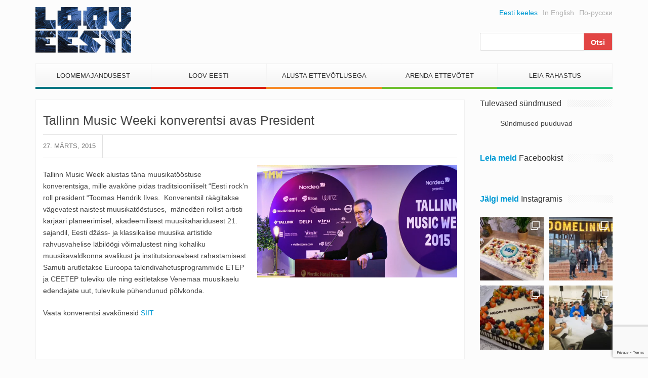

--- FILE ---
content_type: text/html; charset=utf-8
request_url: https://www.google.com/recaptcha/api2/anchor?ar=1&k=6Lev1qcUAAAAAHHDQSBYO7Vhetw8BCAYwt8zwTMH&co=aHR0cHM6Ly93d3cubG9vdmVlc3RpLmVlOjQ0Mw..&hl=en&v=N67nZn4AqZkNcbeMu4prBgzg&size=invisible&anchor-ms=20000&execute-ms=30000&cb=3d6eqeohuhj9
body_size: 48565
content:
<!DOCTYPE HTML><html dir="ltr" lang="en"><head><meta http-equiv="Content-Type" content="text/html; charset=UTF-8">
<meta http-equiv="X-UA-Compatible" content="IE=edge">
<title>reCAPTCHA</title>
<style type="text/css">
/* cyrillic-ext */
@font-face {
  font-family: 'Roboto';
  font-style: normal;
  font-weight: 400;
  font-stretch: 100%;
  src: url(//fonts.gstatic.com/s/roboto/v48/KFO7CnqEu92Fr1ME7kSn66aGLdTylUAMa3GUBHMdazTgWw.woff2) format('woff2');
  unicode-range: U+0460-052F, U+1C80-1C8A, U+20B4, U+2DE0-2DFF, U+A640-A69F, U+FE2E-FE2F;
}
/* cyrillic */
@font-face {
  font-family: 'Roboto';
  font-style: normal;
  font-weight: 400;
  font-stretch: 100%;
  src: url(//fonts.gstatic.com/s/roboto/v48/KFO7CnqEu92Fr1ME7kSn66aGLdTylUAMa3iUBHMdazTgWw.woff2) format('woff2');
  unicode-range: U+0301, U+0400-045F, U+0490-0491, U+04B0-04B1, U+2116;
}
/* greek-ext */
@font-face {
  font-family: 'Roboto';
  font-style: normal;
  font-weight: 400;
  font-stretch: 100%;
  src: url(//fonts.gstatic.com/s/roboto/v48/KFO7CnqEu92Fr1ME7kSn66aGLdTylUAMa3CUBHMdazTgWw.woff2) format('woff2');
  unicode-range: U+1F00-1FFF;
}
/* greek */
@font-face {
  font-family: 'Roboto';
  font-style: normal;
  font-weight: 400;
  font-stretch: 100%;
  src: url(//fonts.gstatic.com/s/roboto/v48/KFO7CnqEu92Fr1ME7kSn66aGLdTylUAMa3-UBHMdazTgWw.woff2) format('woff2');
  unicode-range: U+0370-0377, U+037A-037F, U+0384-038A, U+038C, U+038E-03A1, U+03A3-03FF;
}
/* math */
@font-face {
  font-family: 'Roboto';
  font-style: normal;
  font-weight: 400;
  font-stretch: 100%;
  src: url(//fonts.gstatic.com/s/roboto/v48/KFO7CnqEu92Fr1ME7kSn66aGLdTylUAMawCUBHMdazTgWw.woff2) format('woff2');
  unicode-range: U+0302-0303, U+0305, U+0307-0308, U+0310, U+0312, U+0315, U+031A, U+0326-0327, U+032C, U+032F-0330, U+0332-0333, U+0338, U+033A, U+0346, U+034D, U+0391-03A1, U+03A3-03A9, U+03B1-03C9, U+03D1, U+03D5-03D6, U+03F0-03F1, U+03F4-03F5, U+2016-2017, U+2034-2038, U+203C, U+2040, U+2043, U+2047, U+2050, U+2057, U+205F, U+2070-2071, U+2074-208E, U+2090-209C, U+20D0-20DC, U+20E1, U+20E5-20EF, U+2100-2112, U+2114-2115, U+2117-2121, U+2123-214F, U+2190, U+2192, U+2194-21AE, U+21B0-21E5, U+21F1-21F2, U+21F4-2211, U+2213-2214, U+2216-22FF, U+2308-230B, U+2310, U+2319, U+231C-2321, U+2336-237A, U+237C, U+2395, U+239B-23B7, U+23D0, U+23DC-23E1, U+2474-2475, U+25AF, U+25B3, U+25B7, U+25BD, U+25C1, U+25CA, U+25CC, U+25FB, U+266D-266F, U+27C0-27FF, U+2900-2AFF, U+2B0E-2B11, U+2B30-2B4C, U+2BFE, U+3030, U+FF5B, U+FF5D, U+1D400-1D7FF, U+1EE00-1EEFF;
}
/* symbols */
@font-face {
  font-family: 'Roboto';
  font-style: normal;
  font-weight: 400;
  font-stretch: 100%;
  src: url(//fonts.gstatic.com/s/roboto/v48/KFO7CnqEu92Fr1ME7kSn66aGLdTylUAMaxKUBHMdazTgWw.woff2) format('woff2');
  unicode-range: U+0001-000C, U+000E-001F, U+007F-009F, U+20DD-20E0, U+20E2-20E4, U+2150-218F, U+2190, U+2192, U+2194-2199, U+21AF, U+21E6-21F0, U+21F3, U+2218-2219, U+2299, U+22C4-22C6, U+2300-243F, U+2440-244A, U+2460-24FF, U+25A0-27BF, U+2800-28FF, U+2921-2922, U+2981, U+29BF, U+29EB, U+2B00-2BFF, U+4DC0-4DFF, U+FFF9-FFFB, U+10140-1018E, U+10190-1019C, U+101A0, U+101D0-101FD, U+102E0-102FB, U+10E60-10E7E, U+1D2C0-1D2D3, U+1D2E0-1D37F, U+1F000-1F0FF, U+1F100-1F1AD, U+1F1E6-1F1FF, U+1F30D-1F30F, U+1F315, U+1F31C, U+1F31E, U+1F320-1F32C, U+1F336, U+1F378, U+1F37D, U+1F382, U+1F393-1F39F, U+1F3A7-1F3A8, U+1F3AC-1F3AF, U+1F3C2, U+1F3C4-1F3C6, U+1F3CA-1F3CE, U+1F3D4-1F3E0, U+1F3ED, U+1F3F1-1F3F3, U+1F3F5-1F3F7, U+1F408, U+1F415, U+1F41F, U+1F426, U+1F43F, U+1F441-1F442, U+1F444, U+1F446-1F449, U+1F44C-1F44E, U+1F453, U+1F46A, U+1F47D, U+1F4A3, U+1F4B0, U+1F4B3, U+1F4B9, U+1F4BB, U+1F4BF, U+1F4C8-1F4CB, U+1F4D6, U+1F4DA, U+1F4DF, U+1F4E3-1F4E6, U+1F4EA-1F4ED, U+1F4F7, U+1F4F9-1F4FB, U+1F4FD-1F4FE, U+1F503, U+1F507-1F50B, U+1F50D, U+1F512-1F513, U+1F53E-1F54A, U+1F54F-1F5FA, U+1F610, U+1F650-1F67F, U+1F687, U+1F68D, U+1F691, U+1F694, U+1F698, U+1F6AD, U+1F6B2, U+1F6B9-1F6BA, U+1F6BC, U+1F6C6-1F6CF, U+1F6D3-1F6D7, U+1F6E0-1F6EA, U+1F6F0-1F6F3, U+1F6F7-1F6FC, U+1F700-1F7FF, U+1F800-1F80B, U+1F810-1F847, U+1F850-1F859, U+1F860-1F887, U+1F890-1F8AD, U+1F8B0-1F8BB, U+1F8C0-1F8C1, U+1F900-1F90B, U+1F93B, U+1F946, U+1F984, U+1F996, U+1F9E9, U+1FA00-1FA6F, U+1FA70-1FA7C, U+1FA80-1FA89, U+1FA8F-1FAC6, U+1FACE-1FADC, U+1FADF-1FAE9, U+1FAF0-1FAF8, U+1FB00-1FBFF;
}
/* vietnamese */
@font-face {
  font-family: 'Roboto';
  font-style: normal;
  font-weight: 400;
  font-stretch: 100%;
  src: url(//fonts.gstatic.com/s/roboto/v48/KFO7CnqEu92Fr1ME7kSn66aGLdTylUAMa3OUBHMdazTgWw.woff2) format('woff2');
  unicode-range: U+0102-0103, U+0110-0111, U+0128-0129, U+0168-0169, U+01A0-01A1, U+01AF-01B0, U+0300-0301, U+0303-0304, U+0308-0309, U+0323, U+0329, U+1EA0-1EF9, U+20AB;
}
/* latin-ext */
@font-face {
  font-family: 'Roboto';
  font-style: normal;
  font-weight: 400;
  font-stretch: 100%;
  src: url(//fonts.gstatic.com/s/roboto/v48/KFO7CnqEu92Fr1ME7kSn66aGLdTylUAMa3KUBHMdazTgWw.woff2) format('woff2');
  unicode-range: U+0100-02BA, U+02BD-02C5, U+02C7-02CC, U+02CE-02D7, U+02DD-02FF, U+0304, U+0308, U+0329, U+1D00-1DBF, U+1E00-1E9F, U+1EF2-1EFF, U+2020, U+20A0-20AB, U+20AD-20C0, U+2113, U+2C60-2C7F, U+A720-A7FF;
}
/* latin */
@font-face {
  font-family: 'Roboto';
  font-style: normal;
  font-weight: 400;
  font-stretch: 100%;
  src: url(//fonts.gstatic.com/s/roboto/v48/KFO7CnqEu92Fr1ME7kSn66aGLdTylUAMa3yUBHMdazQ.woff2) format('woff2');
  unicode-range: U+0000-00FF, U+0131, U+0152-0153, U+02BB-02BC, U+02C6, U+02DA, U+02DC, U+0304, U+0308, U+0329, U+2000-206F, U+20AC, U+2122, U+2191, U+2193, U+2212, U+2215, U+FEFF, U+FFFD;
}
/* cyrillic-ext */
@font-face {
  font-family: 'Roboto';
  font-style: normal;
  font-weight: 500;
  font-stretch: 100%;
  src: url(//fonts.gstatic.com/s/roboto/v48/KFO7CnqEu92Fr1ME7kSn66aGLdTylUAMa3GUBHMdazTgWw.woff2) format('woff2');
  unicode-range: U+0460-052F, U+1C80-1C8A, U+20B4, U+2DE0-2DFF, U+A640-A69F, U+FE2E-FE2F;
}
/* cyrillic */
@font-face {
  font-family: 'Roboto';
  font-style: normal;
  font-weight: 500;
  font-stretch: 100%;
  src: url(//fonts.gstatic.com/s/roboto/v48/KFO7CnqEu92Fr1ME7kSn66aGLdTylUAMa3iUBHMdazTgWw.woff2) format('woff2');
  unicode-range: U+0301, U+0400-045F, U+0490-0491, U+04B0-04B1, U+2116;
}
/* greek-ext */
@font-face {
  font-family: 'Roboto';
  font-style: normal;
  font-weight: 500;
  font-stretch: 100%;
  src: url(//fonts.gstatic.com/s/roboto/v48/KFO7CnqEu92Fr1ME7kSn66aGLdTylUAMa3CUBHMdazTgWw.woff2) format('woff2');
  unicode-range: U+1F00-1FFF;
}
/* greek */
@font-face {
  font-family: 'Roboto';
  font-style: normal;
  font-weight: 500;
  font-stretch: 100%;
  src: url(//fonts.gstatic.com/s/roboto/v48/KFO7CnqEu92Fr1ME7kSn66aGLdTylUAMa3-UBHMdazTgWw.woff2) format('woff2');
  unicode-range: U+0370-0377, U+037A-037F, U+0384-038A, U+038C, U+038E-03A1, U+03A3-03FF;
}
/* math */
@font-face {
  font-family: 'Roboto';
  font-style: normal;
  font-weight: 500;
  font-stretch: 100%;
  src: url(//fonts.gstatic.com/s/roboto/v48/KFO7CnqEu92Fr1ME7kSn66aGLdTylUAMawCUBHMdazTgWw.woff2) format('woff2');
  unicode-range: U+0302-0303, U+0305, U+0307-0308, U+0310, U+0312, U+0315, U+031A, U+0326-0327, U+032C, U+032F-0330, U+0332-0333, U+0338, U+033A, U+0346, U+034D, U+0391-03A1, U+03A3-03A9, U+03B1-03C9, U+03D1, U+03D5-03D6, U+03F0-03F1, U+03F4-03F5, U+2016-2017, U+2034-2038, U+203C, U+2040, U+2043, U+2047, U+2050, U+2057, U+205F, U+2070-2071, U+2074-208E, U+2090-209C, U+20D0-20DC, U+20E1, U+20E5-20EF, U+2100-2112, U+2114-2115, U+2117-2121, U+2123-214F, U+2190, U+2192, U+2194-21AE, U+21B0-21E5, U+21F1-21F2, U+21F4-2211, U+2213-2214, U+2216-22FF, U+2308-230B, U+2310, U+2319, U+231C-2321, U+2336-237A, U+237C, U+2395, U+239B-23B7, U+23D0, U+23DC-23E1, U+2474-2475, U+25AF, U+25B3, U+25B7, U+25BD, U+25C1, U+25CA, U+25CC, U+25FB, U+266D-266F, U+27C0-27FF, U+2900-2AFF, U+2B0E-2B11, U+2B30-2B4C, U+2BFE, U+3030, U+FF5B, U+FF5D, U+1D400-1D7FF, U+1EE00-1EEFF;
}
/* symbols */
@font-face {
  font-family: 'Roboto';
  font-style: normal;
  font-weight: 500;
  font-stretch: 100%;
  src: url(//fonts.gstatic.com/s/roboto/v48/KFO7CnqEu92Fr1ME7kSn66aGLdTylUAMaxKUBHMdazTgWw.woff2) format('woff2');
  unicode-range: U+0001-000C, U+000E-001F, U+007F-009F, U+20DD-20E0, U+20E2-20E4, U+2150-218F, U+2190, U+2192, U+2194-2199, U+21AF, U+21E6-21F0, U+21F3, U+2218-2219, U+2299, U+22C4-22C6, U+2300-243F, U+2440-244A, U+2460-24FF, U+25A0-27BF, U+2800-28FF, U+2921-2922, U+2981, U+29BF, U+29EB, U+2B00-2BFF, U+4DC0-4DFF, U+FFF9-FFFB, U+10140-1018E, U+10190-1019C, U+101A0, U+101D0-101FD, U+102E0-102FB, U+10E60-10E7E, U+1D2C0-1D2D3, U+1D2E0-1D37F, U+1F000-1F0FF, U+1F100-1F1AD, U+1F1E6-1F1FF, U+1F30D-1F30F, U+1F315, U+1F31C, U+1F31E, U+1F320-1F32C, U+1F336, U+1F378, U+1F37D, U+1F382, U+1F393-1F39F, U+1F3A7-1F3A8, U+1F3AC-1F3AF, U+1F3C2, U+1F3C4-1F3C6, U+1F3CA-1F3CE, U+1F3D4-1F3E0, U+1F3ED, U+1F3F1-1F3F3, U+1F3F5-1F3F7, U+1F408, U+1F415, U+1F41F, U+1F426, U+1F43F, U+1F441-1F442, U+1F444, U+1F446-1F449, U+1F44C-1F44E, U+1F453, U+1F46A, U+1F47D, U+1F4A3, U+1F4B0, U+1F4B3, U+1F4B9, U+1F4BB, U+1F4BF, U+1F4C8-1F4CB, U+1F4D6, U+1F4DA, U+1F4DF, U+1F4E3-1F4E6, U+1F4EA-1F4ED, U+1F4F7, U+1F4F9-1F4FB, U+1F4FD-1F4FE, U+1F503, U+1F507-1F50B, U+1F50D, U+1F512-1F513, U+1F53E-1F54A, U+1F54F-1F5FA, U+1F610, U+1F650-1F67F, U+1F687, U+1F68D, U+1F691, U+1F694, U+1F698, U+1F6AD, U+1F6B2, U+1F6B9-1F6BA, U+1F6BC, U+1F6C6-1F6CF, U+1F6D3-1F6D7, U+1F6E0-1F6EA, U+1F6F0-1F6F3, U+1F6F7-1F6FC, U+1F700-1F7FF, U+1F800-1F80B, U+1F810-1F847, U+1F850-1F859, U+1F860-1F887, U+1F890-1F8AD, U+1F8B0-1F8BB, U+1F8C0-1F8C1, U+1F900-1F90B, U+1F93B, U+1F946, U+1F984, U+1F996, U+1F9E9, U+1FA00-1FA6F, U+1FA70-1FA7C, U+1FA80-1FA89, U+1FA8F-1FAC6, U+1FACE-1FADC, U+1FADF-1FAE9, U+1FAF0-1FAF8, U+1FB00-1FBFF;
}
/* vietnamese */
@font-face {
  font-family: 'Roboto';
  font-style: normal;
  font-weight: 500;
  font-stretch: 100%;
  src: url(//fonts.gstatic.com/s/roboto/v48/KFO7CnqEu92Fr1ME7kSn66aGLdTylUAMa3OUBHMdazTgWw.woff2) format('woff2');
  unicode-range: U+0102-0103, U+0110-0111, U+0128-0129, U+0168-0169, U+01A0-01A1, U+01AF-01B0, U+0300-0301, U+0303-0304, U+0308-0309, U+0323, U+0329, U+1EA0-1EF9, U+20AB;
}
/* latin-ext */
@font-face {
  font-family: 'Roboto';
  font-style: normal;
  font-weight: 500;
  font-stretch: 100%;
  src: url(//fonts.gstatic.com/s/roboto/v48/KFO7CnqEu92Fr1ME7kSn66aGLdTylUAMa3KUBHMdazTgWw.woff2) format('woff2');
  unicode-range: U+0100-02BA, U+02BD-02C5, U+02C7-02CC, U+02CE-02D7, U+02DD-02FF, U+0304, U+0308, U+0329, U+1D00-1DBF, U+1E00-1E9F, U+1EF2-1EFF, U+2020, U+20A0-20AB, U+20AD-20C0, U+2113, U+2C60-2C7F, U+A720-A7FF;
}
/* latin */
@font-face {
  font-family: 'Roboto';
  font-style: normal;
  font-weight: 500;
  font-stretch: 100%;
  src: url(//fonts.gstatic.com/s/roboto/v48/KFO7CnqEu92Fr1ME7kSn66aGLdTylUAMa3yUBHMdazQ.woff2) format('woff2');
  unicode-range: U+0000-00FF, U+0131, U+0152-0153, U+02BB-02BC, U+02C6, U+02DA, U+02DC, U+0304, U+0308, U+0329, U+2000-206F, U+20AC, U+2122, U+2191, U+2193, U+2212, U+2215, U+FEFF, U+FFFD;
}
/* cyrillic-ext */
@font-face {
  font-family: 'Roboto';
  font-style: normal;
  font-weight: 900;
  font-stretch: 100%;
  src: url(//fonts.gstatic.com/s/roboto/v48/KFO7CnqEu92Fr1ME7kSn66aGLdTylUAMa3GUBHMdazTgWw.woff2) format('woff2');
  unicode-range: U+0460-052F, U+1C80-1C8A, U+20B4, U+2DE0-2DFF, U+A640-A69F, U+FE2E-FE2F;
}
/* cyrillic */
@font-face {
  font-family: 'Roboto';
  font-style: normal;
  font-weight: 900;
  font-stretch: 100%;
  src: url(//fonts.gstatic.com/s/roboto/v48/KFO7CnqEu92Fr1ME7kSn66aGLdTylUAMa3iUBHMdazTgWw.woff2) format('woff2');
  unicode-range: U+0301, U+0400-045F, U+0490-0491, U+04B0-04B1, U+2116;
}
/* greek-ext */
@font-face {
  font-family: 'Roboto';
  font-style: normal;
  font-weight: 900;
  font-stretch: 100%;
  src: url(//fonts.gstatic.com/s/roboto/v48/KFO7CnqEu92Fr1ME7kSn66aGLdTylUAMa3CUBHMdazTgWw.woff2) format('woff2');
  unicode-range: U+1F00-1FFF;
}
/* greek */
@font-face {
  font-family: 'Roboto';
  font-style: normal;
  font-weight: 900;
  font-stretch: 100%;
  src: url(//fonts.gstatic.com/s/roboto/v48/KFO7CnqEu92Fr1ME7kSn66aGLdTylUAMa3-UBHMdazTgWw.woff2) format('woff2');
  unicode-range: U+0370-0377, U+037A-037F, U+0384-038A, U+038C, U+038E-03A1, U+03A3-03FF;
}
/* math */
@font-face {
  font-family: 'Roboto';
  font-style: normal;
  font-weight: 900;
  font-stretch: 100%;
  src: url(//fonts.gstatic.com/s/roboto/v48/KFO7CnqEu92Fr1ME7kSn66aGLdTylUAMawCUBHMdazTgWw.woff2) format('woff2');
  unicode-range: U+0302-0303, U+0305, U+0307-0308, U+0310, U+0312, U+0315, U+031A, U+0326-0327, U+032C, U+032F-0330, U+0332-0333, U+0338, U+033A, U+0346, U+034D, U+0391-03A1, U+03A3-03A9, U+03B1-03C9, U+03D1, U+03D5-03D6, U+03F0-03F1, U+03F4-03F5, U+2016-2017, U+2034-2038, U+203C, U+2040, U+2043, U+2047, U+2050, U+2057, U+205F, U+2070-2071, U+2074-208E, U+2090-209C, U+20D0-20DC, U+20E1, U+20E5-20EF, U+2100-2112, U+2114-2115, U+2117-2121, U+2123-214F, U+2190, U+2192, U+2194-21AE, U+21B0-21E5, U+21F1-21F2, U+21F4-2211, U+2213-2214, U+2216-22FF, U+2308-230B, U+2310, U+2319, U+231C-2321, U+2336-237A, U+237C, U+2395, U+239B-23B7, U+23D0, U+23DC-23E1, U+2474-2475, U+25AF, U+25B3, U+25B7, U+25BD, U+25C1, U+25CA, U+25CC, U+25FB, U+266D-266F, U+27C0-27FF, U+2900-2AFF, U+2B0E-2B11, U+2B30-2B4C, U+2BFE, U+3030, U+FF5B, U+FF5D, U+1D400-1D7FF, U+1EE00-1EEFF;
}
/* symbols */
@font-face {
  font-family: 'Roboto';
  font-style: normal;
  font-weight: 900;
  font-stretch: 100%;
  src: url(//fonts.gstatic.com/s/roboto/v48/KFO7CnqEu92Fr1ME7kSn66aGLdTylUAMaxKUBHMdazTgWw.woff2) format('woff2');
  unicode-range: U+0001-000C, U+000E-001F, U+007F-009F, U+20DD-20E0, U+20E2-20E4, U+2150-218F, U+2190, U+2192, U+2194-2199, U+21AF, U+21E6-21F0, U+21F3, U+2218-2219, U+2299, U+22C4-22C6, U+2300-243F, U+2440-244A, U+2460-24FF, U+25A0-27BF, U+2800-28FF, U+2921-2922, U+2981, U+29BF, U+29EB, U+2B00-2BFF, U+4DC0-4DFF, U+FFF9-FFFB, U+10140-1018E, U+10190-1019C, U+101A0, U+101D0-101FD, U+102E0-102FB, U+10E60-10E7E, U+1D2C0-1D2D3, U+1D2E0-1D37F, U+1F000-1F0FF, U+1F100-1F1AD, U+1F1E6-1F1FF, U+1F30D-1F30F, U+1F315, U+1F31C, U+1F31E, U+1F320-1F32C, U+1F336, U+1F378, U+1F37D, U+1F382, U+1F393-1F39F, U+1F3A7-1F3A8, U+1F3AC-1F3AF, U+1F3C2, U+1F3C4-1F3C6, U+1F3CA-1F3CE, U+1F3D4-1F3E0, U+1F3ED, U+1F3F1-1F3F3, U+1F3F5-1F3F7, U+1F408, U+1F415, U+1F41F, U+1F426, U+1F43F, U+1F441-1F442, U+1F444, U+1F446-1F449, U+1F44C-1F44E, U+1F453, U+1F46A, U+1F47D, U+1F4A3, U+1F4B0, U+1F4B3, U+1F4B9, U+1F4BB, U+1F4BF, U+1F4C8-1F4CB, U+1F4D6, U+1F4DA, U+1F4DF, U+1F4E3-1F4E6, U+1F4EA-1F4ED, U+1F4F7, U+1F4F9-1F4FB, U+1F4FD-1F4FE, U+1F503, U+1F507-1F50B, U+1F50D, U+1F512-1F513, U+1F53E-1F54A, U+1F54F-1F5FA, U+1F610, U+1F650-1F67F, U+1F687, U+1F68D, U+1F691, U+1F694, U+1F698, U+1F6AD, U+1F6B2, U+1F6B9-1F6BA, U+1F6BC, U+1F6C6-1F6CF, U+1F6D3-1F6D7, U+1F6E0-1F6EA, U+1F6F0-1F6F3, U+1F6F7-1F6FC, U+1F700-1F7FF, U+1F800-1F80B, U+1F810-1F847, U+1F850-1F859, U+1F860-1F887, U+1F890-1F8AD, U+1F8B0-1F8BB, U+1F8C0-1F8C1, U+1F900-1F90B, U+1F93B, U+1F946, U+1F984, U+1F996, U+1F9E9, U+1FA00-1FA6F, U+1FA70-1FA7C, U+1FA80-1FA89, U+1FA8F-1FAC6, U+1FACE-1FADC, U+1FADF-1FAE9, U+1FAF0-1FAF8, U+1FB00-1FBFF;
}
/* vietnamese */
@font-face {
  font-family: 'Roboto';
  font-style: normal;
  font-weight: 900;
  font-stretch: 100%;
  src: url(//fonts.gstatic.com/s/roboto/v48/KFO7CnqEu92Fr1ME7kSn66aGLdTylUAMa3OUBHMdazTgWw.woff2) format('woff2');
  unicode-range: U+0102-0103, U+0110-0111, U+0128-0129, U+0168-0169, U+01A0-01A1, U+01AF-01B0, U+0300-0301, U+0303-0304, U+0308-0309, U+0323, U+0329, U+1EA0-1EF9, U+20AB;
}
/* latin-ext */
@font-face {
  font-family: 'Roboto';
  font-style: normal;
  font-weight: 900;
  font-stretch: 100%;
  src: url(//fonts.gstatic.com/s/roboto/v48/KFO7CnqEu92Fr1ME7kSn66aGLdTylUAMa3KUBHMdazTgWw.woff2) format('woff2');
  unicode-range: U+0100-02BA, U+02BD-02C5, U+02C7-02CC, U+02CE-02D7, U+02DD-02FF, U+0304, U+0308, U+0329, U+1D00-1DBF, U+1E00-1E9F, U+1EF2-1EFF, U+2020, U+20A0-20AB, U+20AD-20C0, U+2113, U+2C60-2C7F, U+A720-A7FF;
}
/* latin */
@font-face {
  font-family: 'Roboto';
  font-style: normal;
  font-weight: 900;
  font-stretch: 100%;
  src: url(//fonts.gstatic.com/s/roboto/v48/KFO7CnqEu92Fr1ME7kSn66aGLdTylUAMa3yUBHMdazQ.woff2) format('woff2');
  unicode-range: U+0000-00FF, U+0131, U+0152-0153, U+02BB-02BC, U+02C6, U+02DA, U+02DC, U+0304, U+0308, U+0329, U+2000-206F, U+20AC, U+2122, U+2191, U+2193, U+2212, U+2215, U+FEFF, U+FFFD;
}

</style>
<link rel="stylesheet" type="text/css" href="https://www.gstatic.com/recaptcha/releases/N67nZn4AqZkNcbeMu4prBgzg/styles__ltr.css">
<script nonce="huV7jjx96rw0xg3MadRwSA" type="text/javascript">window['__recaptcha_api'] = 'https://www.google.com/recaptcha/api2/';</script>
<script type="text/javascript" src="https://www.gstatic.com/recaptcha/releases/N67nZn4AqZkNcbeMu4prBgzg/recaptcha__en.js" nonce="huV7jjx96rw0xg3MadRwSA">
      
    </script></head>
<body><div id="rc-anchor-alert" class="rc-anchor-alert"></div>
<input type="hidden" id="recaptcha-token" value="[base64]">
<script type="text/javascript" nonce="huV7jjx96rw0xg3MadRwSA">
      recaptcha.anchor.Main.init("[\x22ainput\x22,[\x22bgdata\x22,\x22\x22,\[base64]/[base64]/[base64]/[base64]/[base64]/UltsKytdPUU6KEU8MjA0OD9SW2wrK109RT4+NnwxOTI6KChFJjY0NTEyKT09NTUyOTYmJk0rMTxjLmxlbmd0aCYmKGMuY2hhckNvZGVBdChNKzEpJjY0NTEyKT09NTYzMjA/[base64]/[base64]/[base64]/[base64]/[base64]/[base64]/[base64]\x22,\[base64]\x22,\x22w44tw4/CmcK1wrcew5/DtMONw4nDlklKdjN3SixFJQrDh8Odw7zCs8OsZBVgEBfCrcKiOmR1w5pJSkRsw6QpYAtIIMKPw5vCsgEVZsO2ZsO7bcKmw55ow5fDvRtDw6/DtsO2asKiBcK1BsOhwowCZwTCg2nCuMKpRMObABXDhUEKAD11wq0+w7TDmMKCw6VjVcOjwrZjw5PCoQhVwofDgjrDp8OdFANbwqlcH15Hw4/CnXvDncK7HcKPXBwTZMOfwoPCpxrCjcKmYMKVwqTCsVLDvlgvBsKyLGTCicKwwokcwpbDvGHDtFFkw7d1WjTDhMKkKsOjw5fDvytKTAhCW8K0d8KOMh/[base64]/[base64]/wq/DjcKSeQ3ChwNlw73DuCfDglUKwpBEw7bCrFE+YzoSw4HDl2BfwoLDlMKpw7YSwrMlw57Cg8K4ZBAhAi/Dr29cacOJOMOyZm7CjMOxSERmw5PDk8Orw6nCknHDocKZQWESwpFfwpXCiFTDvMODw53CvsKzwonDisKrwr9dUcKKDFhbwocVdGpxw54JworCuMOKw6dXF8K4VMOdHMKWMWPClUfDoh09w4bCkcOXfgcdXHrDjRAEP0/Cq8KsX2fDlR3DhXnCgk4dw45DWC/Cm8OXbcKdw5rCvsKBw4XCg3AbNMKmSgXDscK1w7rCqzHCigzCmMOia8O0YcKdw7RqwqHCqB1rMmh3w6x1woxgHkNgc1J5w5Iaw5tSw43DlWAYG37Cp8KTw7tfw6c1w7zCnsKTwq3DmsKcasOraA98w6pAwq8Bw5UWw5c4wq/DgTbCm1fCi8OSw5pnKEJYwo3DisKwQcO1RXE1wpsCMSQYU8OPRiMDS8OcMMO8w4DDpMKjQmzCtcK1XQNya2Zaw77CuCjDgVfDiUIrZcKuRifCsVB5TcKYFsOWEcONw6HDhMKTIW4fw6rCscOgw4kNeBFNUkzCjmVMw5bCucKsYlTCiX1sOTPDk3nDqMK7Ezp/OXLDnmhjw7I3wq3CrMOvwpHDlV7DpcK0IMO3w6DCpQsrwrrDsSzDngAOZGHDiT5HwpU0NcObw4Fzw7FSwrgfw6oOw6oXHsKGw5o4w7/DlR4NNwbCm8KkdcO6csOjwpAyNcOZSgPChAIVwpnCnhHDgxhdwpUaw40wKCUaNgTDrBrDo8OvG8KaeEjDjsKww7NBOSJ+w7fCssKkWiHDshlyw6fDtsKzwovCoMKaa8KrWWFXSThpwo1fwrthw415woLChErDhnrDqyNiw4fDqH8BwoAncgJOwqLCogbDgMKtOy5/CmDDtEfDqMKHNVLCsMORw6MSAkMCwpo0fcKTOcKywqNYw5gdVsO3K8K8wpl2wo/CimHCv8KNwqUAdcK3w55+WUnCqDYfJsOSfsOiJMOmR8K/RWPDhTfDknjCkHvDjg7DqMOkw4B7wohgw5nCrMKvw5/Cpkk/[base64]/VXZ1wrLDqn5FwpgwUcKZG3BzUMKUwqbDhMKbwrnCncOgRsOZw40jW8KnwozDocK2wo/CgkEHc0fDqBg8w4LCo2fCsm0Lw5wrbcOEwp3DnsKZwpXCmMORCHfDhyMjw4TDoMOiKMOLw6QTw7LDmR3DgyHDm17CgkIaV8OcVQ7DoiZyw5jDolgkwqxAw4ArF2vDvsOwAMK7c8KZEsO1ecKMS8OAU3NaNsKQCMOlU34Tw73CnDPCoE/CqgfDlmbDv2tOw6gKF8O2dlMiwrPDgQRQJErCiFkawpXDuEDDpMKOw4rCpG0mw43CjCAbwq/CsMOGwrrDhMKQMlPCmMKgHiwlwqwOwpdrwo/Dp2bCigHDqXFuWcKNw6shWMKlwpMEVnPDrcOKHyR2BsKXw7rDnC/CjHUfMnldw5rClsO9RcO4w65DwqFywpoNw5FyUMKJw4rDjcObBw3DiMOnwr7CtMOpFl3CmMK2wo3CkWbDt0/DhsOWRhwIZsKZw6dXw7zDlHHDp8OiHMKqfD7DtlzDkcKABcOuEkoBw7wVWMObwrAqL8ODKhcNwqbCt8OgwpRTwow6Q13DjHgKwp/[base64]/DpiwTYlXCt3UfwovCmMKYbMKBwrLDpT3CgcKgwpnCkMKvfETCp8OwDn8+w5kpDlzCrcOpw6LCtsOmM34iw4c9w5rCnkRMw5xtbWbDlH9vwoXChAzDmjXDg8O1SC/DiMKCwpbDvsKPwrEzTSxUw4oNTMKtdsOwC2jCgsKRwpHChMO1OMOFwpsmWcOFwp/CgMKRw7VpKcKVX8KFcCLCpcOMwp8/wodGw5rCn17Ci8Ogw6bCoQrDn8KqwqDDp8ObEsOgTBBmw7PCgDgKW8KiwrLDscKnw4TCosOWV8KCw5PDusKQE8O5wpjCscK6w6zDtWgGHUolw5rDogfCuVIVw4I5GB1fw7Qla8OWwrEuwoTDucKdP8O4QVddaV/CmsOTCS8FS8K2woQ+J8KUw63CjXYnXcK4OcKXw5bDpQPDqMOnw408DMOjw6DCpBddw5PDq8OjwpNrXC5GUcKDQArClQk6wqQ8w77CuCHChBnDqcK9w4sUwpHDkEHCoMKow7fCpg7DhMOIbcOVw6glXi/Ct8O0HGMzwrVIwpLChMKQw5rCpsKrYcK6w4JGZAHCmcONV8K9fcKpfcO2wq/CuiTCi8KAw6LCk3xMDWUOw5NAGAnCocKnLXhoPVlnw7Edw5rCkcOnJjfCm8KvCT3Dj8Oww7bCr1bCgcKdbMOeUMK1wpRPwpMbw5LDtSbDoEzCqsKQw4pcU2pfLsKKwoTDrUPDksKtXyjDhWN0wrLCvMOEwq48wqXCr8OQwo/DoE/[base64]/[base64]/CvSzDhBHDvsOkw5bDlsKjwrhrDwwaL2JvFXTCq0LDicOuw6zCscKqQ8Kpw79OayHCjGURTQPDq2xQVMOaEMKhBxDCq37DkyjCo2jDmTfCkMOOMVRaw5/DjMOJDU/Cq8Kpa8Ozwp9RwoHDl8OqwrnCusOLw5nDjcKmE8KIfD/Dt8K/a1QLw7vDq3/Ck8KFLsKWwrJ9wqDDtMOLw6QMwrHCjioxE8Oewpg/K1oHf049YEw6f8OCw6FGKCXDo1vDrlYcCDjCksOkw4UUUW5qw5AiTGJqNgh8w6Zww5kJwogmwqDCux/ClHbCuA7CqRPDjUJoMGlGYWjCsklePsOHw4zDrSbCs8O4Q8OXGsO3w77Dh8K6FMK5w6ZdwrzDvh/CuMKFTjUNDx0CwrkwIAAQw50kwppmAcKgP8OqwocBOlTCpTvDtWbCmMOLwpJVeiVewrPDt8KGKMK8esKnwq/CsMOGU11mABTCk0LCkMKheMOISMKVKU3DtMK9UcO0ScKlMMOrw7/DvQDDr0YFe8OBwqjDkhbDqTwww7PDosO8w4nDrMKyNXzCs8KSwqBkw7LCtcORw7zDlB/[base64]/DtMObZsOOTcKOBcKww7/DmyXCicOHw6bCrsKyOXZ/[base64]/CrsOWwodow4PDvMOodsKkwr5Ww78KG04VwpAVPgvCvDnCknvDj3zDhhDDsW5Ew5bCiDHCr8Ofw7jDrDrChcKkXCB8w6B6w58Jw4/DnMOPWwR3wrAPwpNGSMKaccO3fcOJBzFOUcK1bi7Dm8OIA8O3WTdkwrrDocOfw4XDhcKiPHg8w5JPFAvDvRnDlcOFKsOpwozDhwjCgsOBw5FYwqIfwohzw6dAw6rDlVN/w5gUcjhHwpnDtMKrw7LCusK4wofDuMKHw545f00KdMKgw5M5b210MDBXEQHDtMKswoRCDMKXw5xucsKCXxfCiDjDqcO2wqPDqWsvw5nCkTdPIsKJw5/Do2UDOsKcX3vDqMKAw5HDpsKXNcOZV8OqwrXCu0fDoglYOArCt8KnBcKqw6rCg0DDo8Okw4YZw5fDqHzCjBLDp8OCW8O8w6MOVsO0w4PDgsOvw4QFwpDDi2jDrw5OSj87S3cFQMOYdmTClj/[base64]/DuMOpXUbDmXt5w7fDuwoFwqARdXzDtR19w6QRDx/DpTLDoSnCj2xtGn0uA8K2w5dhWsKDJSzDo8OpwrbDnMO2TcOyWMOfwprDpiTDnMOKeGQfw4PDhyHDnsKNM8OcGsOUw47DmcKBM8K6w5TCmMKyScOywrrCucK2wpnDoMOtXTRNw5/DjwfDusK8w79ad8K0w45acMOILcO2MgPCnMOkPMOiUMOow40jGMKiw4TDl2JCw48cCGpiV8KrSmvCuQY0RMObeMOqw7vDkwjCkljCongfw5nClEIywqHDrxZ6IQDDqcOew7x5w5ZrOiLCqm9Ewp3CkFMXLU/Dp8Osw5fDnhRvacKDw5sAwoDCvsKawpfDicOBP8Kpwp1FD8OcaMKrX8OpFnIVwo/CmsKGHsK/[base64]/DvD5pEMORKVDClW3DoBYlw5xhYnDDijU2wrIXHwLDtUDDtsK2YjbDvHTDmlTDg8KHEQkRHEBiwqlEwqIewp1bUy1zw6bDtcK3w5PCnBxNwqUZwo/CgMOhw4ohw5PDjsOxcHEDw5x1ejJAwovCmW1oUMOfwrPDpHxrakPChVB2w4HCpGlJw5LCn8OWVS19WT7DgBPCsRMbSxBBw7hcw4UgDMOvwpHCiMKnRgldwo5WGEnCp8OYwooiwoR/[base64]/CkitcEcOtw6lbw6PDvcKXSBDDjMKGwpJ7LsOdVUzDkU0dwpJ5w7VZF0kjwrPDuMOTw408Dkd9DxnCp8K/[base64]/CtcOpw6bCrEbDuS/[base64]/CqEnDscKGwoDCj0PDjcO/woPCoA08wpIzw4FDwpRJRlUjIsKkw5UjwrTDpcOowpLDq8KOY2nCvsKLVkwtQ8KtKsODTMOmwoQHNsK0w4gcSzDCoMONwonCmXdUwonDvyDCmQXCojdKIEgwwp/ClHTDn8KcWcOgw4kaEsK3G8OrwrHCpkptZGIQPsKdw7gWwqFawo9Jw57DvDDCpsOgw4Bow4/DmmwDw4heXsOZOmHCiMKqw5HCgyPDtMK+w6LClwBjwqRvwqA7woJZw5YEFsOyCmXDlGbCoMKXBVnCk8Orw7rCu8O3Fz8Mw7jDg0Z1STDCiVTDok17wphowpPDp8O/BzEcwqcLfMKRGRTDrylCdMK1wqnDvCfCssOlw4kFVwHDuXdfIF/CjXcFw4bCpEl1w7XCi8K3HWfCmsO0w7DDkj9gVkY5w4RMa2bCn3VqwrnDiMKjwqTDpTjCicO7RkDCkgHCm1hhNlg5w5QmX8O4CsK2w4/DmBPDtWnDlHlSSGAEwpF7AcK0wolZw68raQhYKcOyV0PCscOhYVhCwqHCgGfComvDpjHCgWZRXiYtw6dKwrfDlkPDuWXCq8O1w6BNwrXCtR0xEgkVwofCu2ZVFwI0Dz/CicOGw4kawq06w4UJE8KuOsKdw6JbwpURbVrDqcOQw5J4w7vDnhEzwp0/RMKtw5/DkcKhZMKnPFvDnsOUw7XDjx88Dk4Pw407TMKCQsKRZSfDjsOvw4fDnMKgHsKmAgIEOWobwoTCmz5Dw4nDnXfDgVg/wrrDjMO7w6nCj2jDl8KhHWcwOcKTw6LDunNbwovDkMO6wqPCr8KoFCnDkWBMdA16WDTDhHrCq2HDtkgYwrJMw63DqsOOH144w4jDmcOdw7odWUvDqcOmScOKZcO7H8KjwrcmVUg/w4wXw7XCglvCocK3dsK2w7XCqsKRw5DDjhdAa0p6w4pYOsONw5wuOz/DgzDCh8OQw7PDt8KRw6LCmcKfF3XDvMK9wqfDjWrCv8OMNijCvcOhwonDs1LCkSMrwrw1w7PDhcODaEFFHlnCkcOXwrvCnsKQCcO6SsOiJcK9fcKJPMKcUyDClgVWM8KJwoTDg8Kswo7Cq3oSK8KCwrLDqcOXf1YcwqDDi8KVFH7Ckys0VgHDnRQmMMOsRR/DjAoUfnXCrcKhegLDrxkAwrBqKsOkfMKHwo/DvMOWwo9VwrzClD/[base64]/[base64]/DnHxqw7rDuxzDrBUqwpwGAMO7wpJiwprDjsOVwpldTTYxwr3DrsOiV3fClcKrbcKBw79jw6xJFsKbIsOrOsKhw6IyIsOeDy/Cl0sBQQgcw7TDvUMPwqTCosKObcKMKMOWwqjDlMOiOV3Dv8OjHlMtw57ClMOKG8KCBVfDqMKReQfCocKbwp5Bw4t0w6/Dq8OTR3VVJMOmKVfCvDRmOcKXTTLCscKZw79HRzfDnUPCuCDDuCTDkj9zw6N0w6vDsEnCgV0cWMOSIX0lwrjCtcOtFV7CpW/Cp8O8w6Fewq1VwqxZHzLCgGfCl8KTw7EjwoB/cCg/w4IRZsO5UcO1PMOgwqZRwofDoQE0wovDl8KRRkPCrMKGwqU1w73CvsKlGMO6f1fCuHrDnz7CvTjClh7Do1VHwrVUwovDpMOgw6E7wrA5PMOdVzZcw7bDscOww77CoVFKw4U/[base64]/XCfCh8OLTcOhTGXCi8KVw6xUHw8aGMOdwphALWIWw6A1P8K5w54CGBLDpWHCv8KVwpxvSMKFNMO/wo/CqcKAwrgyO8KZWMOVOsOBw6AFXcOQEAkLPsKNGALDosOdw61mM8OrCibDmcOTwqPDrMKQwohtfExdLBYYwqHDp30lw78/T1fDhw/CnMKjCcOYw7LDlwpWY1rDnkTDi0fCs8OKF8Kpw5rDvT7CtBzDoMO8RGUQMMO2HcK/VFs4Nh9XwovCgWpAw5LCu8Kdwqg2w7fCq8KXwqsmFkgvIsOFw6rDtgBUHsOxaRkOBwg3w74MBsKNwozDuTRNZGA2OcK9w74wwoFBwpTCoMODwqMwaMKKM8OHPRDDvcKVw7lzfsK3NytmeMO7BjLDtQYow74IG8OpHsOEwrx/SBIRdcK6ByrDkDN2d37Clh/CnTd1DMOJw77CrMKzcng2wro1wpMVw6lvRzgvwoEIwpHChnvDiMKOLWo7TMO/KhR1wpYhWSISNAgMcwILDMKbWsOGccOPNQTCtlTDn3VLwooBVzIywrLDuMKTw7PDi8KYUk3Dni1qwop/w6VuXcKbV17DkFMub8OvK8KQw7rCuMKge2p3EMO2GmdWw7DCnlgzOUkTQR9Nb2s7asKjWsK5wq8uHcOrFsOdOMO2HcKoL8OMZ8K4PMKGwrMCwpMjYMOMw6h7VRMyEnNQHcKhPjdjJghMwp7DksK8w4R+w6g/w5c8wrokBTdeLF7DpMOIw4YGblzDgsOFd8Kow43Dp8OWZcOjchvDoxrCrHoLwr/DhsOvdi3DlMO2T8K0wrsFw4vDnBoPwpl0Kl4Ewr/DrDzCtMODIcOfw4/[base64]/[base64]/[base64]/CksKww4HDphrCohTCmhjDgErDu0XCqsOpwo/Cq07Ci2dgVcK/w7XCjzbDqRrDo1YxwrMlwoXDmcKFw4nDthQ3E8OGw6jDnMKrV8OwwonDhsKkwpLCgAp/w6Vnwo08w5JywqzCgDNDwpZfGVnDlsOqJjDDoWrDjcOVOsOqw6tcwpAyZMOrwp/DtsOgJX7ClhYaHxXDjDd4w6Vnwp3CgWgNXWXCh1ZkIsO4FD92w517TW1Kwq7CkcKJIm9Kwpt4wr8Qw4wEMcOORcO5woLDn8KBw6/[base64]/w47Cqm0EPUBlA8Odw5bCrkPCg2gCwqzCrgo6HVohIsO8F27CrsKYwrTDtcK+SgTDlgVoD8K3woEqWG7ChcKawoFSe2IxbMOuw7/DkDTDiMOFwrgJY0XCmEdhw5tWwr9lOcOoMjHDrVzDqcOvwq04w5lkAhPDrsOybG7DpcK4w4zCnMK/OjVIJcK1woPCkkg1cHcfwo4tDHfDml/[base64]/DqScjw7NqwrZaw6zDksKhw585w590FsOMEQ7DhwLDk8OIw7olw6Yww78Ww7wLe1lYUMOqAMKtw4YidB7CtCnDmcKbEHUXXMOtA0xawpgKw6fDm8K5w7zCl8O3IsK3WMOsZ37CnsKgBcKuw5LCu8KBHcOpwrnDhGjDuWnDsCPCsBozA8KUO8OjZR/CjsKfPnAuw67Cgm/Cu0kIwq3DosKzw5QKw6jCrcOkMcKQIsKABsO6wqBvFSjCoW1pRRvDusOaWR8UK8K1wp0dwqsTTMO2w5JXwqt3wrNhXcOiF8KJw5FeBAdOw5M8wp/[base64]/CQfCo8K3w6ckDcOpw7F2wpnCrGFlwojDikBrLsO+dMKOesOSQgTDrn/DvHhZwqfDlEzCm1sqRgXDu8KvasOKRx3Cv0J2NMOGwqEoES/[base64]/[base64]/DsUnCj8KrwqnCh8OrWsKGw70rwqrCvsO8GkwkEDcRB8KPwpbCh3bDhmvCriJuwoQjwq7Cq8OHC8KRDRTDsVVKP8OmwpLDtn94XWwMwqzDjRB+w5dVb17DtB/Cn1E+I8Kiw6HDhMKzw7gZWUPDmMOtw5HCl8OtLsOpZMOtX8Ojw5XDqWTDqGfDn8KkF8OdKRPCljlwdMOWwrQmBcO+wq86K8Kww4hLwq9WFsO2wrXDscKYT2Msw7zClcKYPivDhXHCvcOAExnDhzRuDW1pw4HCsXLDgjbDlRgVfW/DmG3Cv15ROzkTw7XCscODf0DDmxx6GAt1ZsOEwrfDoXpBw5kkw7kZwoIVwrjCtMOUBxfDh8OCwqYSwobCskYKw4EMR3BUEE7CvGzDoUIiw485BsODAxcsw7rCsMOZwobDoR4GQMO7w7tPQGN1wqPCtsKewpPDmcOMw6jCg8O/w4PDmcKdSUtBwqfCkjlZJgXCpsOgMMO8w5XDtcOvw6QZw7DCqMOvwqbCo8OXXXzDmCgsw4jDtiLDtEjDg8O8w6UNTMKCTMKAJm7CilY0w4/CicORwoN9w77Do8Kpwp3Ds0chKsOMw6LCksKIw4htfcOLXX/CpsOQK2bDv8KWaMO8f3R9HlNdw54Yc3dGCMONQMKzw7TCjMKXw58XYcKdVcKYOWNVNsKmwonDrEfDv1PCtnvCjFxxXMKoTsOKwppzwokhw7dFNSHDncKOJg/Ch8KIWMK5w6Vtw5p+IcKsw47CrMOMwqLDtRPDg8Kiw73CvMKQXG/CtHxsJcKQwp/DoMKww4NFJ1hkEQzCkXpFwpHClh8qw5fCssKyw6XChsKfw7DDg1HDkMKjw7jDlW/Csm3DkMKDFiwJwpp8U0DCpMOiw4XCoGTCnHnCpMOiPitrwog+w6cZcQsMd0oEcgJTE8KpJMO8CsKDwoXCsjDCg8O0w7NYSjtdPXvCtUk6w6/Ci8OJw6PCtltWwqbDlTBaw6TCiF10w5AaQMOZwrQ3EMKXw7A4ZwMZw4nDmDFpL0UEUMKyw7RqYAscPMKwaRjDgsKzF3/CtMKEAMOvA0TDmcKuwqt9B8K/w5dxwpnDvm06w6vCuVbDoHnCscK+w57CsghuN8O2w6MoKADDlsKdVHMnw6FNWMOBeWA/bsO5w55zWsKxwpzCnW/[base64]/TcKCw55cwoDDqAUjwp/DoULDg1fCr1U+w5bCl8O+wqvDtShjwoA/w6p/[base64]/[base64]/RsKgcMOrWsOYw4PDn0TCugspVsOlZg3CgsKTw4XDqWdiw6lBVMOaZ8OJw57DgRlQwpXDonJBw6XCqMKjwozDoMOwwqnChU3DiitAw57CkxTCncKROVk8w4nDhcK9G1LDrcKtw5oeL2TDrmnCv8KxwqfDixEiwp7Cpx3CpsOcw70EwoQRw7/Duzs7MsO4w5zDkGA5NcOBcMKuPhvDm8KtT23CvsKTw7ctwpQPJ0DCvcOhwqx+dMOhwqF/O8ODUcOMPcOoOCNDw5EZwr1lw5jDiTrDqB/CoMKewqTCrMKxMsK4w6zCuRHDtsOGW8KFcmQdLghGEsKewoXCviIGw5rCiE3CplfCjBlRwpjDrsKZw69tM3A7w4nCl1HCjMK8J1g7w7FvScKkw5Nqwod+w57DrG/DgBJ7w4Mbwpslw4zDncOiwrXDiMOEw4glN8KQw4DCijvDvMOjfHHCnivCn8ONHCDCk8KDQlvDmcOzw5cVDyY+woHDqWpxccOmSsOAwqnCgSfCm8KWQsO0w5XDtAh8GyvCnxzDgMKnwphBwrrCqMOqwqTDlxjDksKAw5bClRgxwq/CkA3DlcKFISgWITLDjcOJdAXDk8KDwpECw6LCvGAiw7pcw6HCqg/CkMOkw4DCpMOIWsOlFMOxbsOyA8KCwoF9GcOtw6LDtXZnFcOoKMKeTsOhHMOhJyXCjsKWwrE+XjLCgw7DsMOWw6vCtyMQw6d3wq/DnBbCrVN0wp7DhcK+w5rDnnN4w5ZmS8KhbMO9wr4BQ8KZbEQZw6bCkgzDjcKdwpo0NMKWHiU5woAewrkDWw3Dvyo8w405w49Pw5jCoH3CrXJNw5HDhiUmCVzCpV5iwo7CvmbDimzDusKraGQhw5rCnB3DrhrCvMKZw5HCisOFw4RLw4MBAjzDpjhow6vCosKvOsKvwq/CkMKEw6cPB8OOPsKPwoB/w6gKeBgvfjfDkcOjw5fDvjTCuWfDthXDk2I6fFgZaSHCvMKrcUk1w6rCu8KtwohQDcOSwoF4YyvCpFYMw5fCqMOOw7zCv2oPZU/Ct01hwqsrG8OHwpPCoyDDjMOOw4EKwqMew4tqw4kcwpvDpcO6w53CgsKcKMK8w6dSw4jDvAIbcsObIsK2w7jDjMKBwoDDmsKXSMKYw7TDpQNKwr0lwrtteA/[base64]/Dr0kxw47DjcKgw43Dl8KUw5LDuh0Uw45sRMKyFTfDoxrCuBcnwpw7e31HOcOvwrJBIQgteVLDswvCrMKHZMKFVjnDsWMzw70Zw6LDhnkQw7k+NkHCtsKLwoptw6fCj8Orex4/wpLDqsKaw5x1BMOcw650w7DDp8OcwrYJw4Z+w4PChMONXRDDkFrClcOAZ2Fyw4BONETDvMK2J8K3w6chw7Z6w6/DjMKbw59hwoHCnsOvw43Cp0xjQSPCucKxwr7DgkZOw71owqXCtVt6wqnCkQXDpMKfw4Rmw5HCpMK1w6VRZcOcH8KmwpfDmMKuw7ZyXX5pw7RmwrnDtS/DjmRWYSowaULDqcKICMKZwqt9H8OsUsKbTysQSsO7ajUNwoQmw7kGZcOze8ONwqDCqVHDrAweHsKYw67DgjsvI8KgMcO3c1tkw4DDmsKfOm/DpMKLw6wZR3PDq8Ouw6JHfcKodi3Dp2N0woBYwoTDj8Kcc8OXwrfCuMKDwoXCsn5Sw6/CkcKqPSzDgsOBw7tZNsKRODUGLsK4QsOqw47DmzUrNMOqMcO4w4/[base64]/CsKzO8Orw5w1cMKzDsK/wpfDo0XCr8KOw5Bnwp7CgxM2JF3CqcO7wql0QWcLwot3w4N4VMKLw7TDgjksw59FABDDnMKIw4pjw6XChcKHRcKpZShkIH9bS8OVwoPDlMKpQh56w4Acw5PCs8Orw5A0w4XCrCI/w7zDrTrCgFLChsKhwqcMwpLClsOewrcdw4XDisO3w4/[base64]/DtcKNwrwZwozDhgQLf8K6IHkBDcOlw4URBsK+U8OSAlLCtEleH8KcUjHDosOYIgDCjcKcw5HDtMKKJMOewqzDr2bChsOQwr/DpmHDixzCvsOjS8KBw7kxFjdIwq9PKD0KwonChMKSw6fDgMKew4/Ch8OcwqdWYcO8wpjCsMO6w6kaFy3DgyclBUADw60Zw6xgwqnCmXjDtWMbOirDjcOJDF/[base64]/XMKqRMKCTMKTPwvCqMKfCytkwqLDt09PwoNMDwkDIEwkw6DCpsOVwrvDnMKXwolQw5c3RSZ1wqg5aDXCu8Oow5HDn8K6w7/DskPDnlstw7jCtcOIWsO4QSHDl2zDq3fDv8KnZQgsYEvCgALCscKOwptrUCF2w73DiB8ad0LDsX/Dmz0GVyHCn8KnUcOsFwNHwpBwBMK0w6cUDlsvYcODwozCv8KPJE5Jw6rDlsKCE3daccOLBsKScQ/[base64]/CiXHDo8KEaMKaIsKLfjnCh8KCSFbDhl4QUsKwU8Ozw7o/w51YOyF/[base64]/DiGZHw5l7FcOpwoXCisOxwrVcEMKWZ11AwrbDj8KhccKZLcKKG8Kkwq8fw4DDsyUDwoV9UyoewpTCqMOVwqjCknleTsOUw7DCr8OgS8OnJsOjQRE4w7hPw7jCjsKFw4bCg8KrCMO4wodNwqcPX8OLwqPCik9hQ8OfGcK2wpRgDirDuV3DunfCk0DDtMK9w5Fww6/CscOZw71JITzCoSXDtBBjw4tbKE7CuG3CkMKgw6V/[base64]/[base64]/[base64]/DtyLDv1fCrRnCo8Klw48Fw7/CnUFhd2DDksOxJsKgwrBtemrCo8KBPhI3wpAiGx4bMUkvw7TCncOhwoggw5zCmsOfQ8O4AsK/GHPDkMK2KsOuGMOjw7J8cw3CkMOPMcO6M8Kwwp1vMwZ2wqzCrnYsF8OLwqHDlsKEwpxUw6rCmTxNAiFUcsKnLMOCw6sSwpMtUsKZRGxYwqrCunjDrlvChMKww7rClsKDwoRdw5p/EcOPw4XCl8K+VmnCrS1gwoLDkGp0w5oZQcOya8KcKT4NwqdEc8OawrDCuMKDacO/[base64]/DkcOvwqIHKsOINsOBcMKEw5NNw4vDqHvDllvDo3jDpQbCmDfDgsOCw7F1w5DCuMKfwphZwqcUwr49woVWw4rDtMKZL0nDrAjDgCbDmsO/J8ODQ8KBV8ONYcOaXcKdKBpVeiPCosKmOcKPwqUoCjw9XsO0wohIfsOyK8OHS8OkwrTDisOowpchZMOIISfCrCfCpn7CnWbCvmdywowqZS0dFsKGwrXDtWXDsj0Rw6/ChEHDuMOwU8KywqN7wqfDnsKGwpAPwr/DicK0w6gOwotYw5fDrMKDw4nCmQLDsSzCqcOAdhLCmMKLIMO+wo/[base64]/wqnDvcK8DMOOwpzCncOqw5DCisKqJcOawrJMFsKawqHCoMOSw6bDlMOaw7QiEMOefsOQwpbCkcKew5dnwrTDv8OpWDoYBQR6w4xwCV5Pw69dw5kwX2nCtsKow7lgwqFSRTPCjMKOXFPDnR0Kw63CssKlbw/DhgoRwonDncKLw4LDtsKUwpNRwp4MBhdScsO4wqjDvDrCkzB+QQDCucOaXMOaw63DiMO1w6/DvMOYw4PClhNqwoZZD8KvfMOaw4XCnn8awr44dcKqLcKZwojDrcO8wrh3P8Kkwp4TJcKAcAJaw47CtcOgwo/DjgUiSVVKTsKpwpjDrQlcw6cfWMOpwqYye8Kvw63DuVBIwoFBwpVzwpwDwqDCqkHCq8K1AQvCgFrDhsODGmbCoMKwajHCj8OAW04lw7/CtkbDv8OwEsKyRA3DvsKjw7DDqMK9wqzDslgHXUFaB8KOG0tawqdiIcONwp1PdFRlw6DDugZLA2N/w5DDg8KsEMOWw6MVw4Vuw7UXwoTDsEh/Hy5dBx9UADTChcOhfnAUHXLDvDPDnRvDm8OwZ11WPH8hf8KUwoXDpQVIHhtvw6nCvsOLYcOxw5QGNcOjAFkWP1LCnMK4BBrCoBVFU8KHw5fCmcKyEMKIG8OrAgDCqMO6wqfDm3vDmnRlbMKJw7/DvcONw5Bbw4Amw73CuUnDmhR/[base64]/Dt8O2w7hHwpM3wrwlWA3Ctz/CtzpaP8OfP1fDh8KWCsKCQHPCq8OMEsO7QGfDhsO7ZyLDnBfCoMOcNsOvI2rDhMOFQTIKLXt7fMKVGgcxw7VibcKnw7hnw6/CkmEjwrzChMKRw4fDucKaFMKLfSQlNykrdifDl8OgImdRD8K5KHvCrsKXw4/[base64]/Z8K4UcK1BiN8w4YfQXQMwqrCm8OlPhDDvMKiB8OLwohywroseMOQwpzDv8KfB8ODAQbDsMKXAiljFEvCrXQxw70+wpfDr8KbRsKtUcKuw5d0woAIInpVHCDDjcOIwrfDicKbbm5ZW8O+ODoSw6wpFH14NcOEeMOiMQrDsj/Ckxw8wrDCtkjDqgPCrz1Aw4lMTzgYE8KMXcKsOxFaISFFE8OlwrPCiy7DjsOTw5bDqHHCp8Ktw4k4AzzCiMKrEMKNVERqw7Fewo/CmcKiwqDCqsKww6FxbsOGwrlPTMOmGX5JdWLCh2nCjGrDj8Kcw7nDtsKRwqjDll1mPcKuGhXDs8O1wqV/HTXDpXHDoQDDoMKMwqfCt8Orw6hGaU/DtgfDuElvDsO+w77DuyrCpG7Ch2JxF8OLwrUzMBsJLMKvwqQTw6LCpsOvw5pzwrPDqSc5wpPClBPCvsOzwoBWYnLCvCzDmn7CvBXDocKmwr9fwqfCrHN6EsKaWwTDjQ1sHRzCtRzDu8Oww7/ChcOMwp3DgAbCnV0KRMOmwpXCq8KoYsKGw55Vwo3Dq8OGwphZwos0w4tTMcOawpRLacO5wpkcw4dwWMKow7pxw7TDmFMAwqbDucK2Q0TClT8kFyPChcOiTcO0w53Cr8OkwqkURVPDqsOJw5/CqcKZJsKyP2PDqHtpw4Qxw7DCq8Kgw5nCscKiAsOnw7h5wpN6wpHCsMKGOF1jSShTwqpzw5swwq/[base64]/Cl01ywpkiMsO2w4zDt8K9RkoFwpl/MGDCuC/Dk8OXwoUowrcDw57DnHjDicKQw4bDjsOTRDFQw57CtULCocOKX3TDjcOOJ8Krwo/[base64]/DoF7Dikp9c3TCg8OMwqM1wpsJdsOednDCncOpw4TCgcOHU0HDgcOvwq9kwoFsMFVGI8OBQFE+w7XDuMKiRhwwGyNhB8OIQsO6NFLCogAdc8KEFMOdfGMew6rDhsKfT8KLwp1ZL27Cvn5uYEXDhMOWw4fDvT/CsxfDpwXCjsOdFA9YCMKKbQ8ywowFwpPCt8OnIcK3NsKiKANTwrfCr10IIMKYw7jCpcKdDsK5w7HDiMKTaVUEYsO6AMOYwo3CsSTCksKNX2vDr8O9ZTvCm8OgYDhuwpFnwq4IwqDCvm3DpMOWw5s6UsOjN8O9bcKaWsONH8OBOcO/IcKKwocmw5UAwoAWwq9weMKvIkzCuMK/NxsackIlKMOXPsKjF8KCw4xSHz3Dp3rCigDDscOaw7dCGT7Co8KtwpfChsOqwqjDrsOxw4MiBMKuAhMIwrXCpMOsRy7Dql5zWMKjJnDDvsOPwrt5L8KJwohLw7nDqsOOORcxw4bCkMOjFHU5woTDoAfCl2zDv8OiV8K0JTFOw6/Dh3HCsz7Dlg09wrAMDsKFwq3DvCxowpNIwrRybcORwpIvAQjDoD/DvcKZwpFEJMKQw4RZw7dEw7x+wrN6wpE2w4vCrcKuVnzCr2Ykw60+woHCvFnDqRYkw7ZfwqB/w6pwwoHDr3soa8KzQMOcw63CocK0w6xjwr/Cp8Kxwo3DvWAUwrsww7jDriDCtC3Dj1bCsnbCjsOtw6vCgsOlRn9Mwpwtwr7Dj2bCusK6w6/DrAEDJQXDo8OnTVIOB8KeSwkWwqDDiwTCkcKhOlfCuMO+BcOLw5LDkMODw7TDi8KiwpvDkUQTwrkXeMKjwpITwqpdwqDClB/CisO8TCDDuMOlei3DmsOWTSFlCsOnWsK1wojCo8Opw4XDmE4JcAzCvsO/[base64]/CggJgOhvDncOvOMKAwqvDkXHCo8K2C8OdXFJ1eMKCXMOtYykQW8OTN8K1wrrCh8KYw5XCuQlFw690w6/[base64]/[base64]/L2tOF8KCG8KHwrg9VxzDpsOHe3fCpMOWwojDtMKfwq0IUsK7EMOMU8KsaFMSw6EHKH3ClMODw44iw7E7WVNBwpnDiknDmcOBwpwrwox7FMKfC8Kbw4hqwqohwrbChSDDosKEGxhowqvCsAnCjWTClXfDsFLDrinCnMOJwql/VMKWT2JlL8KPdsKcQWl+HiLDkA/DrMO8wofCkHdQw68+Em1jw7g0wrYOwqvCtWzCi2dYw5wOHELCmsKSw5/CmMOZLhB5fMKOOlsKwoVOS8KgW8KjYsKhw69jw6DDosOew5NZw6AoGcKYw6vDp2LCtRA7w4jChcOlHsK7woFMDV7Cnj/DrsKaNsOQe8KbEyzDoHlmTMO+w6vDvsOrw41qw7LCn8OlIsO8Ly4+FMKDSDMvACPDgsK9wopww6XDvQPDq8KKesKrw5g/GsK1w5fDk8K9RzPDjW7CrcKkTcO4w47CqAHCnywTIsOJEMKQwr/DgWLDncK/wqXDvMKOwqMqNSTChMOgM2pgS8KdwrNXw5YhwqjCpXhmwqNgwrnDpRJnUCJDGH7DnMKxZsKzW18+wrs0MsOpwpR0E8Klw6czwrTDhXYDRcKCKXxwPsOvbmrCqWPCmcO4WyjDoTIfwpxJeCMZw7TDqg7Ck19aQWgswqzDoWpYw65nwql3wqtVGcKowrnDpF/Dn8OKw5HDg8OCw7JsIsOgwpkqw4YuwrkfU8O4P8Ouw4zChsKwwrHDq2nCvMOnw43Dh8Ohw5JAS1kLwpfCikvDrcKvT35kTcKsVRVkw4bDgsKyw7bCgzNWwrAQw5hiwrrCtsK5GmAOw5zDl8OYX8OAwoluGCnChcOBES4Bw4ZmTsK9wp/DmiHCgGnCg8ODA2/[base64]/Twk8QMKmBDzCoWTCiXHDnsKWw5HDrsOjDMKBwrguEMOtGsO9wo3CpUjCiU9BGcKgwpkfGndhSHhIHMO/RXbDh8OBw4Qzw7hIw6djAB/CmC3Cl8OKwo/[base64]/DisOUJX9HwpnDi8KIwpDCksOJw515wqbCo8Ogw6/DucONBj0qw5tRW8ODw43DulPDgMOEw7djwo08FsO1N8K0UjzDi8OYwpXDkGEVUXk0w6k+D8Kvw7DCtcOrcmp4w4lWH8Odcl7DkMKawp5KGcOJdh/[base64]/DlmbDusKcwr3CsTTDl8OeQMOWcsOVbmsewppNQ0oNw5FPwqrChcKjw4VDQWDCpMOvwpHDixjDi8Onw7wSf8Ouwr42JMOzSDzDoyFAwqpdZlvDvTzCuVjCqMOVG8OeFmzDgMK6wrfDjGpTw5vCjsOIwoHDpcO/d8KOemQMFMO4w756D2vCiGHCmQHDtcOFCwAdwrFsJwd3DcO7wq7CisO8M33Cgiw1ZR8hIm3DuVETYiTCrkXDrg95A0fCg8OSwr3DrMKrwpnCkTUvw5fCpMKGwrsIG8O4f8Kkw4wXw6xdw5TCrMOtwoRHHXNIUsKJei0Uw4ZZwrB2JAVebTbCnmPCvcKvwpJIORc/wqXCqsOiw74xwqfCkcOgw5JHQsKMdyfDqiwuDU7DuCHCocK8woEew6UPeAk2w4TClAc4X1t1P8OHw6DDl03DvsOSFsKcVjZtIiDCmUXCr8OOw4fChy7Dl8KqFcK3w5ovw6XDscONw59dFMOcQcOjw6/[base64]/wpZIw67DvcKrwqLDmsOVwovDlwbDscOFbXJ7a298w4zDvWbDlsKpL8OaPsK4woHCicOtS8O5w5/DhF3CmcKDd8OrYCXDlF1Hw7hAwpp8acK0wqDCvUwIwoVJEWpswoLDi0nDlMKPUcOQw5HDs2AIDibDmx5nc0TDhHB6w6EAZsKaw7JIQsKEwrIzwp8jB8KYXcKuw53DksKRwokBDnbDgBvCt1A+R3oaw4I0wrDCtMOGw6FsdsOMwpDCuQLCmC/Dm1vCgMKswo5jw5jDj8OsbsODWcOJwp0/wrwTZhXDosOXwoLClMKBK0nCusKEwr/DoGoew4UYwqgqw7VqUkZNw7rCmMKJa3k9w6NFVGlYDsKmNcO9w60sKHTDp8K9ISTCjWg+csKjI3fCtMOGAcKtdjVkWRPDg8K5T1phw7rCpxLCj8OmOgPDnsKEDi5pw4NAwpcWw7APw7hUQMOpDErDlsKBPMO/K2xNwo7DlgvDjsOow5BXw5RffcOuwrdxw4RUwoLDmcOZwq1wPmR2w6vDr8KLZMORVh/Cmj1kwrTCg8K2w4A8ERprw63Cu8O2Nx5sw7/DjsKoAMOUw7jDtSJKWWnDoMOVacKZwpDDijrCosKmwo/CucOoG0RvZsOBwpkWwp/[base64]/w5h/w6MRw7rDi0QCw6lNHzxLBcOBSMOlw5LDiFAeQsOAEmVwHnhfPxg8w4bChsKOw7JOwr0f\x22],null,[\x22conf\x22,null,\x226Lev1qcUAAAAAHHDQSBYO7Vhetw8BCAYwt8zwTMH\x22,0,null,null,null,1,[21,125,63,73,95,87,41,43,42,83,102,105,109,121],[7059694,932],0,null,null,null,null,0,null,0,null,700,1,null,0,\[base64]/76lBhmnigkZhAoZnOKMAhmv8xEZ\x22,0,0,null,null,1,null,0,0,null,null,null,0],\x22https://www.looveesti.ee:443\x22,null,[3,1,1],null,null,null,1,3600,[\x22https://www.google.com/intl/en/policies/privacy/\x22,\x22https://www.google.com/intl/en/policies/terms/\x22],\x22GU6PR7hVlW2ezJAd5dJ+oTDy/b8FSMdTjheJKAA4L30\\u003d\x22,1,0,null,1,1769913347393,0,0,[184,161],null,[43,53,255],\x22RC-L7CUrQNlqNeuBA\x22,null,null,null,null,null,\x220dAFcWeA7tQQQePHI_kntqiLJknqMah_6j5S4s-6tHD6HFNQCJQK3kfZZkN9Do1yUzwCp3Mz5eYw3De1h2Ui7hKdnAN7elJeVk-Q\x22,1769996147460]");
    </script></body></html>